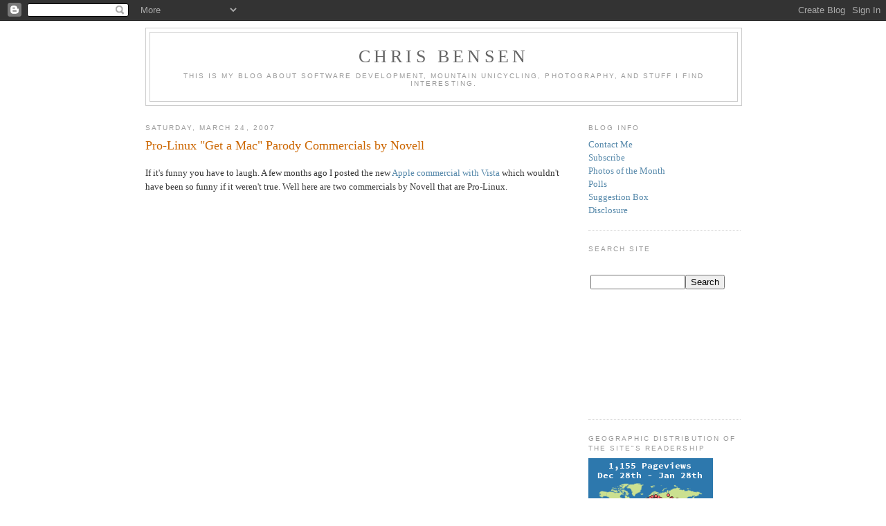

--- FILE ---
content_type: text/html; charset=UTF-8
request_url: https://chrisbensen.blogspot.com/2007/03/pro-linux-get-mac-parody-commercials-by.html
body_size: 9656
content:
<!DOCTYPE html>
<html dir='ltr' xmlns='http://www.w3.org/1999/xhtml' xmlns:b='http://www.google.com/2005/gml/b' xmlns:data='http://www.google.com/2005/gml/data' xmlns:expr='http://www.google.com/2005/gml/expr'>
<head>
<link href='https://www.blogger.com/static/v1/widgets/2944754296-widget_css_bundle.css' rel='stylesheet' type='text/css'/>
<meta content='text/html; charset=UTF-8' http-equiv='Content-Type'/>
<meta content='blogger' name='generator'/>
<link href='https://chrisbensen.blogspot.com/favicon.ico' rel='icon' type='image/x-icon'/>
<link href='http://chrisbensen.blogspot.com/2007/03/pro-linux-get-mac-parody-commercials-by.html' rel='canonical'/>
<link rel="alternate" type="application/atom+xml" title="Chris Bensen - Atom" href="https://chrisbensen.blogspot.com/feeds/posts/default" />
<link rel="alternate" type="application/rss+xml" title="Chris Bensen - RSS" href="https://chrisbensen.blogspot.com/feeds/posts/default?alt=rss" />
<link rel="service.post" type="application/atom+xml" title="Chris Bensen - Atom" href="https://www.blogger.com/feeds/8857431988988627285/posts/default" />

<!--Can't find substitution for tag [blog.ieCssRetrofitLinks]-->
<meta content='http://chrisbensen.blogspot.com/2007/03/pro-linux-get-mac-parody-commercials-by.html' property='og:url'/>
<meta content='Pro-Linux &quot;Get a Mac&quot; Parody Commercials by Novell' property='og:title'/>
<meta content='If it&#39;s funny you have to laugh. A few months ago I posted the new Apple commercial with Vista  which wouldn&#39;t have been so funny if it were...' property='og:description'/>
<title>Chris Bensen: Pro-Linux "Get a Mac" Parody Commercials by Novell</title>
<style id='page-skin-1' type='text/css'><!--
/*
-----------------------------------------------
Blogger Template Style
Name:     Minima
Date:     26 Feb 2004
Updated by: Blogger Team
----------------------------------------------- */
/* Variable definitions
====================
<Variable name="bgcolor" description="Page Background Color"
type="color" default="#fff">
<Variable name="textcolor" description="Text Color"
type="color" default="#333">
<Variable name="linkcolor" description="Link Color"
type="color" default="#58a">
<Variable name="pagetitlecolor" description="Blog Title Color"
type="color" default="#666">
<Variable name="descriptioncolor" description="Blog Description Color"
type="color" default="#999">
<Variable name="titlecolor" description="Post Title Color"
type="color" default="#c60">
<Variable name="bordercolor" description="Border Color"
type="color" default="#ccc">
<Variable name="sidebarcolor" description="Sidebar Title Color"
type="color" default="#999">
<Variable name="sidebartextcolor" description="Sidebar Text Color"
type="color" default="#666">
<Variable name="visitedlinkcolor" description="Visited Link Color"
type="color" default="#999">
<Variable name="bodyfont" description="Text Font"
type="font" default="normal normal 100% Georgia, Serif">
<Variable name="headerfont" description="Sidebar Title Font"
type="font"
default="normal normal 78% 'Trebuchet MS',Trebuchet,Arial,Verdana,Sans-serif">
<Variable name="pagetitlefont" description="Blog Title Font"
type="font"
default="normal normal 200% Georgia, Serif">
<Variable name="descriptionfont" description="Blog Description Font"
type="font"
default="normal normal 78% 'Trebuchet MS', Trebuchet, Arial, Verdana, Sans-serif">
<Variable name="postfooterfont" description="Post Footer Font"
type="font"
default="normal normal 78% 'Trebuchet MS', Trebuchet, Arial, Verdana, Sans-serif">
<Variable name="startSide" description="Side where text starts in blog language"
type="automatic" default="left">
<Variable name="endSide" description="Side where text ends in blog language"
type="automatic" default="right">
*/
/* Use this with templates/template-twocol.html */
body {
background:#ffffff;
margin:0;
color:#333333;
font:x-small Georgia Serif;
font-size/* */:/**/small;
font-size: /**/small;
text-align: center;
}
a:link {
color:#5588aa;
text-decoration:none;
}
a:visited {
color:#999999;
text-decoration:none;
}
a:hover {
color:#cc6600;
text-decoration:underline;
}
a img {
border-width:0;
}
/* Header
-----------------------------------------------
*/
#header-wrapper {
width:860px;
margin:0 auto 10px;
border:1px solid #cccccc;
}
#header-inner {
background-position: center;
margin-left: auto;
margin-right: auto;
}
#header {
margin: 5px;
border: 1px solid #cccccc;
text-align: center;
color:#666666;
}
#header h1 {
margin:5px 5px 0;
padding:15px 20px .25em;
line-height:1.2em;
text-transform:uppercase;
letter-spacing:.2em;
font: normal normal 200% Georgia, Serif;
}
#header a {
color:#666666;
text-decoration:none;
}
#header a:hover {
color:#666666;
}
#header .description {
margin:0 5px 5px;
padding:0 20px 15px;
max-width:800px;
text-transform:uppercase;
letter-spacing:.2em;
line-height: 1.4em;
font: normal normal 78% 'Trebuchet MS', Trebuchet, Arial, Verdana, Sans-serif;
color: #999999;
}
#header img {
margin-left: auto;
margin-right: auto;
}
/* Outer-Wrapper
----------------------------------------------- */
#outer-wrapper {
width: 860px;
margin:0 auto;
padding:10px;
text-align:left;
font: normal normal 100% Georgia, Serif;
}
#main-wrapper {
width: 600px;
float: left;
word-wrap: break-word; /* fix for long text breaking sidebar float in IE */
overflow: hidden;     /* fix for long non-text content breaking IE sidebar float */
}
#sidebar-wrapper {
width: 220px;
float: right;
word-wrap: break-word; /* fix for long text breaking sidebar float in IE */
overflow: hidden;      /* fix for long non-text content breaking IE sidebar float */
}
/* Headings
----------------------------------------------- */
h2 {
margin:1.5em 0 .75em;
font:normal normal 78% 'Trebuchet MS',Trebuchet,Arial,Verdana,Sans-serif;
line-height: 1.4em;
text-transform:uppercase;
letter-spacing:.2em;
color:#999999;
}
/* Posts
-----------------------------------------------
*/
h2.date-header {
margin:1.5em 0 .5em;
}
.post {
margin:.5em 0 1.5em;
border-bottom:1px dotted #cccccc;
padding-bottom:1.5em;
}
.post h3 {
margin:.25em 0 0;
padding:0 0 4px;
font-size:140%;
font-weight:normal;
line-height:1.4em;
color:#cc6600;
}
.post h3 a, .post h3 a:visited, .post h3 strong {
display:block;
text-decoration:none;
color:#cc6600;
font-weight:normal;
}
.post h3 strong, .post h3 a:hover {
color:#333333;
}
.post-body {
margin:0 0 .75em;
line-height:1.6em;
}
.post-body blockquote {
line-height:1.3em;
}
.post-footer {
margin: .75em 0;
color:#999999;
text-transform:uppercase;
letter-spacing:.1em;
font: normal normal 78% 'Trebuchet MS', Trebuchet, Arial, Verdana, Sans-serif;
line-height: 1.4em;
}
.comment-link {
margin-left:.6em;
}
.post img {
padding:4px;
border:1px solid #cccccc;
}
.post blockquote {
margin:1em 20px;
}
.post blockquote p {
margin:.75em 0;
}
/* Comments
----------------------------------------------- */
#comments h4 {
margin:1em 0;
font-weight: bold;
line-height: 1.4em;
text-transform:uppercase;
letter-spacing:.2em;
color: #999999;
}
#comments-block {
margin:1em 0 1.5em;
line-height:1.6em;
}
#comments-block .comment-author {
margin:.5em 0;
}
#comments-block .comment-body {
margin:.25em 0 0;
}
#comments-block .comment-footer {
margin:-.25em 0 2em;
line-height: 1.4em;
text-transform:uppercase;
letter-spacing:.1em;
}
#comments-block .comment-body p {
margin:0 0 .75em;
}
.deleted-comment {
font-style:italic;
color:gray;
}
#blog-pager-newer-link {
float: left;
}
#blog-pager-older-link {
float: right;
}
#blog-pager {
text-align: center;
}
.feed-links {
clear: both;
line-height: 2.5em;
}
/* Sidebar Content
----------------------------------------------- */
.sidebar {
color: #666666;
line-height: 1.5em;
}
.sidebar ul {
list-style:none;
margin:0 0 0;
padding:0 0 0;
}
.sidebar li {
margin:0;
padding-top:0;
padding-right:0;
padding-bottom:.25em;
padding-left:15px;
text-indent:-15px;
line-height:1.5em;
}
.sidebar .widget, .main .widget {
border-bottom:1px dotted #cccccc;
margin:0 0 1.5em;
padding:0 0 1.5em;
}
.main .Blog {
border-bottom-width: 0;
}
/* Profile
----------------------------------------------- */
.profile-img {
float: left;
margin-top: 0;
margin-right: 5px;
margin-bottom: 5px;
margin-left: 0;
padding: 4px;
border: 1px solid #cccccc;
}
.profile-data {
margin:0;
text-transform:uppercase;
letter-spacing:.1em;
font: normal normal 78% 'Trebuchet MS', Trebuchet, Arial, Verdana, Sans-serif;
color: #999999;
font-weight: bold;
line-height: 1.6em;
}
.profile-datablock {
margin:.5em 0 .5em;
}
.profile-textblock {
margin: 0.5em 0;
line-height: 1.6em;
}
.profile-link {
font: normal normal 78% 'Trebuchet MS', Trebuchet, Arial, Verdana, Sans-serif;
text-transform: uppercase;
letter-spacing: .1em;
}
/* Footer
----------------------------------------------- */
#footer {
width:660px;
clear:both;
margin:0 auto;
padding-top:15px;
line-height: 1.6em;
text-transform:uppercase;
letter-spacing:.1em;
text-align: center;
}

--></style>
<script>cookieOptions = {"msg": "This site uses cookies to deliver its services, to personalize ads and to analyze traffic. Information about your use of this site is shared. By using this site, you agree to its use of cookies.", "link": "https://www.blogger.com/blogger.g?blogID=8857431988988627285#editor/target=post;postID=5323610542366940430;onPublishedMenu=allposts;onClosedMenu=allposts;postNum=0;src=postname", "close": "DON'T BOTHER ME", "learn": "SERIOUSLY, I GOT IT" };</script>
<link href='https://www.blogger.com/dyn-css/authorization.css?targetBlogID=8857431988988627285&amp;zx=b86eca9a-776d-4412-9e1e-952238def4a7' media='none' onload='if(media!=&#39;all&#39;)media=&#39;all&#39;' rel='stylesheet'/><noscript><link href='https://www.blogger.com/dyn-css/authorization.css?targetBlogID=8857431988988627285&amp;zx=b86eca9a-776d-4412-9e1e-952238def4a7' rel='stylesheet'/></noscript>
<meta name='google-adsense-platform-account' content='ca-host-pub-1556223355139109'/>
<meta name='google-adsense-platform-domain' content='blogspot.com'/>

<script async src="https://pagead2.googlesyndication.com/pagead/js/adsbygoogle.js?client=ca-pub-8339414930592202&host=ca-host-pub-1556223355139109" crossorigin="anonymous"></script>

<!-- data-ad-client=ca-pub-8339414930592202 -->

</head>
<body>
<div class='navbar section' id='navbar'><div class='widget Navbar' data-version='1' id='Navbar1'><script type="text/javascript">
    function setAttributeOnload(object, attribute, val) {
      if(window.addEventListener) {
        window.addEventListener('load',
          function(){ object[attribute] = val; }, false);
      } else {
        window.attachEvent('onload', function(){ object[attribute] = val; });
      }
    }
  </script>
<div id="navbar-iframe-container"></div>
<script type="text/javascript" src="https://apis.google.com/js/platform.js"></script>
<script type="text/javascript">
      gapi.load("gapi.iframes:gapi.iframes.style.bubble", function() {
        if (gapi.iframes && gapi.iframes.getContext) {
          gapi.iframes.getContext().openChild({
              url: 'https://www.blogger.com/navbar/8857431988988627285?po\x3d8095370261491639699\x26origin\x3dhttps://chrisbensen.blogspot.com',
              where: document.getElementById("navbar-iframe-container"),
              id: "navbar-iframe"
          });
        }
      });
    </script><script type="text/javascript">
(function() {
var script = document.createElement('script');
script.type = 'text/javascript';
script.src = '//pagead2.googlesyndication.com/pagead/js/google_top_exp.js';
var head = document.getElementsByTagName('head')[0];
if (head) {
head.appendChild(script);
}})();
</script>
</div></div>
<div id='outer-wrapper'><div id='wrap2'>
<!-- skip links for text browsers -->
<span id='skiplinks' style='display:none;'>
<a href='#main'>skip to main </a> |
      <a href='#sidebar'>skip to sidebar</a>
</span>
<div id='header-wrapper'>
<div class='header section' id='header'><div class='widget Header' data-version='1' id='Header1'>
<div id='header-inner'>
<div class='titlewrapper'>
<h1 class='title'>
<a href='https://chrisbensen.blogspot.com/'>
Chris Bensen
</a>
</h1>
</div>
<div class='descriptionwrapper'>
<p class='description'><span>This is my blog about software development, mountain unicycling, Photography, and stuff I find interesting.</span></p>
</div>
</div>
</div></div>
</div>
<div id='content-wrapper'>
<div id='crosscol-wrapper' style='text-align:center'>
<div class='crosscol no-items section' id='crosscol'></div>
</div>
<div id='main-wrapper'>
<div class='main section' id='main'><div class='widget Blog' data-version='1' id='Blog1'>
<div class='blog-posts hfeed'>

          <div class="date-outer">
        
<h2 class='date-header'><span>Saturday, March 24, 2007</span></h2>

          <div class="date-posts">
        
<div class='post-outer'>
<div class='post hentry'>
<a name='8095370261491639699'></a>
<h3 class='post-title entry-title'>
<a href='https://chrisbensen.blogspot.com/2007/03/pro-linux-get-mac-parody-commercials-by.html'>Pro-Linux "Get a Mac" Parody Commercials by Novell</a>
</h3>
<div class='post-header-line-1'></div>
<div class='post-body entry-content'>
<p>If it's funny you have to laugh. A few months ago I posted the new <a href="http://chrisbensen.blogspot.com/2007/02/apple-commercial-for-vista.html">Apple commercial with Vista</a> which wouldn't have been so funny if it weren't true. Well here are two commercials by Novell that are Pro-Linux.<br /><br /><object height="350" width="425"><param name="movie" value="//www.youtube.com/v/rtp5gNhBZgo"></param><param name="wmode" value="transparent"></param><embed src="//www.youtube.com/v/rtp5gNhBZgo" type="application/x-shockwave-flash" wmode="transparent" width="425" height="350"></embed></object><br /><br /><object height="350" width="425"><param name="movie" value="//www.youtube.com/v/GVOnFdMf0RU"></param><param name="wmode" value="transparent"></param><embed src="//www.youtube.com/v/GVOnFdMf0RU" type="application/x-shockwave-flash" wmode="transparent" width="425" height="350"></embed></object></p>
<div style='clear: both;'></div>
</div>
<div class='post-footer'>
<p class='post-footer-line post-footer-line-1'><span class='post-author vcard'>
Posted by
<span class='fn'>Chris Bensen</span>
</span>
<span class='post-timestamp'>
at
<a class='timestamp-link' href='https://chrisbensen.blogspot.com/2007/03/pro-linux-get-mac-parody-commercials-by.html' rel='bookmark' title='permanent link'><abbr class='published' title='2007-03-24T08:00:00-07:00'>8:00&#8239;AM</abbr></a>
</span>
<span class='post-comment-link'>
</span>
<span class='post-icons'>
<span class='item-action'>
<a href='https://www.blogger.com/email-post/8857431988988627285/8095370261491639699' title='Email Post'>
<img alt="" class="icon-action" src="//www.blogger.com/img/icon18_email.gif">
</a>
</span>
<span class='item-control blog-admin pid-1349638734'>
<a href='https://www.blogger.com/post-edit.g?blogID=8857431988988627285&postID=8095370261491639699&from=pencil' title='Edit Post'>
<img alt='' class='icon-action' height='18' src='https://resources.blogblog.com/img/icon18_edit_allbkg.gif' width='18'/>
</a>
</span>
</span>
<span class='post-backlinks post-comment-link'>
</span>
</p>
<p class='post-footer-line post-footer-line-2'><span class='post-labels'>
</span>
</p>
<p class='post-footer-line post-footer-line-3'></p>
</div>
</div>
<div class='comments' id='comments'>
<a name='comments'></a>
<h4>2 comments:</h4>
<div id='Blog1_comments-block-wrapper'>
<dl class='avatar-comment-indent' id='comments-block'>
<dt class='comment-author ' id='c52725196768203421'>
<a name='c52725196768203421'></a>
<div class="avatar-image-container avatar-stock"><span dir="ltr"><a href="https://www.blogger.com/profile/03047122545495341655" target="" rel="nofollow" onclick="" class="avatar-hovercard" id="av-52725196768203421-03047122545495341655"><img src="//www.blogger.com/img/blogger_logo_round_35.png" width="35" height="35" alt="" title="Unknown">

</a></span></div>
<a href='https://www.blogger.com/profile/03047122545495341655' rel='nofollow'>Unknown</a>
said...
</dt>
<dd class='comment-body' id='Blog1_cmt-52725196768203421'>
<p>
Sweet. I like how they portray Linux as an attractive lady, Windows as a dork, and Mac as some pretentious wannabe ;)<BR/><BR/>I never got into the whole debate, horses for courses really.
</p>
</dd>
<dd class='comment-footer'>
<span class='comment-timestamp'>
<a href='https://chrisbensen.blogspot.com/2007/03/pro-linux-get-mac-parody-commercials-by.html?showComment=1174764240000#c52725196768203421' title='comment permalink'>
March 24, 2007 at 12:24&#8239;PM
</a>
<span class='item-control blog-admin pid-1154185985'>
<a class='comment-delete' href='https://www.blogger.com/comment/delete/8857431988988627285/52725196768203421' title='Delete Comment'>
<img src='https://resources.blogblog.com/img/icon_delete13.gif'/>
</a>
</span>
</span>
</dd>
<dt class='comment-author ' id='c355709134186032384'>
<a name='c355709134186032384'></a>
<div class="avatar-image-container avatar-stock"><span dir="ltr"><a href="https://www.blogger.com/profile/17019927926021097533" target="" rel="nofollow" onclick="" class="avatar-hovercard" id="av-355709134186032384-17019927926021097533"><img src="//www.blogger.com/img/blogger_logo_round_35.png" width="35" height="35" alt="" title="Unknown">

</a></span></div>
<a href='https://www.blogger.com/profile/17019927926021097533' rel='nofollow'>Unknown</a>
said...
</dt>
<dd class='comment-body' id='Blog1_cmt-355709134186032384'>
<p>
Cute! It's about time... even if Linux has 'no trucks' it still is an up-and-coming viable competitor.<BR/><BR/>Competition is good!
</p>
</dd>
<dd class='comment-footer'>
<span class='comment-timestamp'>
<a href='https://chrisbensen.blogspot.com/2007/03/pro-linux-get-mac-parody-commercials-by.html?showComment=1174915860000#c355709134186032384' title='comment permalink'>
March 26, 2007 at 6:31&#8239;AM
</a>
<span class='item-control blog-admin pid-1310515001'>
<a class='comment-delete' href='https://www.blogger.com/comment/delete/8857431988988627285/355709134186032384' title='Delete Comment'>
<img src='https://resources.blogblog.com/img/icon_delete13.gif'/>
</a>
</span>
</span>
</dd>
</dl>
</div>
<p class='comment-footer'>
<div class='comment-form'>
<a name='comment-form'></a>
<h4 id='comment-post-message'>Post a Comment</h4>
<p>
</p>
<a href='https://www.blogger.com/comment/frame/8857431988988627285?po=8095370261491639699&hl=en&saa=85391&origin=https://chrisbensen.blogspot.com' id='comment-editor-src'></a>
<iframe allowtransparency='true' class='blogger-iframe-colorize blogger-comment-from-post' frameborder='0' height='410px' id='comment-editor' name='comment-editor' src='' width='100%'></iframe>
<script src='https://www.blogger.com/static/v1/jsbin/2830521187-comment_from_post_iframe.js' type='text/javascript'></script>
<script type='text/javascript'>
      BLOG_CMT_createIframe('https://www.blogger.com/rpc_relay.html');
    </script>
</div>
</p>
</div>
</div>

        </div></div>
      
</div>
<div class='blog-pager' id='blog-pager'>
<span id='blog-pager-newer-link'>
<a class='blog-pager-newer-link' href='https://chrisbensen.blogspot.com/2007/03/new-codegear-logo.html' id='Blog1_blog-pager-newer-link' title='Newer Post'>Newer Post</a>
</span>
<span id='blog-pager-older-link'>
<a class='blog-pager-older-link' href='https://chrisbensen.blogspot.com/2007/03/application-performance-increases-when.html' id='Blog1_blog-pager-older-link' title='Older Post'>Older Post</a>
</span>
<a class='home-link' href='https://chrisbensen.blogspot.com/'>Home</a>
</div>
<div class='clear'></div>
<div class='post-feeds'>
</div>
</div></div>
</div>
<div id='sidebar-wrapper'>
<div class='sidebar section' id='sidebar'><div class='widget Text' data-version='1' id='Text2'>
<h2 class='title'>Blog Info</h2>
<div class='widget-content'>
<a href="mailto:codegearalias@gmail.com?subject=blog">Contact Me</a><br /><a href="feed://feeds.feedburner.com/ChrisBensenBlog">Subscribe</a><br /><a href="http://chrisbensen.blogspot.com/search/label/photo">Photos of the Month</a><br /><a href="http://chrisbensen.blogspot.com/2007/08/polls.html">Polls</a><br /><a href="http://chrisbensen.blogspot.com/2007/12/suggestion-box.html">Suggestion Box</a><br /><a href="http://chrisbensen.blogspot.com/2009/12/full-disclosure.html">Disclosure</a>
</div>
<div class='clear'></div>
</div><div class='widget Text' data-version='1' id='Text3'>
<h2 class='title'>Search Site</h2>
<div class='widget-content'>
<!-- SiteSearch Google --><br/><form action="http://www.google.com/custom" target="_top" method="get"><table border="0" bgcolor="#ffffff"><tbody><tr><td nowrap="nowrap" valign="top" height="31" align="left"><input value="chrisbensen.blogspot.com" name="domains" type="hidden"/><label for="sbi" style="display: none">Enter your search terms</label><input maxlength="255" id="sbi" value="" name="q" size="15" type="text"/><label for="sbb" style="display: none">Submit search form</label><input id="sbb" value="Search" name="sa" type="submit"/><br/></td></tr><tr><td nowrap="nowrap"><input id="ss1" checked="" value="chrisbensen.blogspot.com" name="sitesearch" type="hidden"/><input value="pub-4398465119811197" name="client" type="hidden"/><br/><input value="1" name="forid" type="hidden"/><br/><input value="ISO-8859-1" name="ie" type="hidden"/><br/><input value="ISO-8859-1" name="oe" type="hidden"/><br/><input value="GALT:#008000;GL:1;DIV:#336699;VLC:663399;AH:center;BGC:FFFFFF;LBGC:336699;ALC:0000FF;LC:0000FF;T:000000;GFNT:0000FF;GIMP:0000FF;FORID:1" name="cof" type="hidden"/><br/><input value="en" name="hl" type="hidden"/><br/></td></tr></tbody></table><br/></form><br/><!-- SiteSearch Google -->
</div>
<div class='clear'></div>
</div><div class='widget HTML' data-version='1' id='HTML1'>
<h2 class='title'>Geographic Distribution Of the Site"s Readership</h2>
<div class='widget-content'>
<a id="clustrMapsLink" href="http://www3.clustrmaps.com/counter/maps.php?url=http://chrisbensen.blogspot.com"><img id="clustrMapsImg" style="border: 0px none ;" alt="Locations of visitors to this page" src="https://lh3.googleusercontent.com/blogger_img_proxy/AEn0k_vQaLprqAiU4QRPGrsjpCphJ0t_hfuqNXeJTad92dwY9OF6UHkuG4w_Vyd7aD3jT63lyCruzR_5WdAAsr8ejmSz8Sc1Se09BYNeQp0RC-YQDl8Y17x-8c7BXT__ubdi1wRJAqec5Li8mmopCuVZSmYV6O0hnQ=s0-d" onerror="this.onError=null; this.src=&#39;http://www2.clustrmaps.com/images/clustrmaps-back-soon.jpg&#39;; document.getElementById(&#39;clustrMapsLink&#39;).href=&#39;http://www2.clustrmaps.com&#39;" title="Locations of visitors to this page">
</a>
</div>
<div class='clear'></div>
</div><div class='widget Text' data-version='1' id='Text1'>
<h2 class='title'>Recommended Reading List</h2>
<div class='widget-content'>
These are books I've read and own, and think highly of, not some generically pre-populated list.<br/><br/><iframe scrolling="no" style="width:120px;height:240px;" frameborder="0" src="http://rcm.amazon.com/e/cm?t=chribens-20&o=1&p=8&l=as1&asins=067232170X&fc1=000000&IS2=1&lt1=_top&lc1=0000FF&bc1=FFFFFF&bg1=FFFFFF&f=ifr" marginheight="0" marginwidth="0"></iframe><br/><br/><iframe scrolling="no" style="width:120px;height:240px;" frameborder="0" src="http://rcm.amazon.com/e/cm?t=chribens-20&o=1&p=8&l=as1&asins=1590593863&fc1=000000&IS2=1&lt1=_blank&lc1=0000FF&bc1=000000&bg1=FFFFFF&f=ifr" marginheight="0" marginwidth="0"></iframe><br/><br/><iframe scrolling="no" style="width:120px;height:240px;" frameborder="0" src="http://rcm.amazon.com/e/cm?t=chribens-20&o=1&p=8&l=as1&asins=0321334876&fc1=000000&IS2=1&lt1=_blank&lc1=0000FF&bc1=000000&bg1=FFFFFF&f=ifr" marginheight="0" marginwidth="0"></iframe><br/><br/><iframe scrolling="no" style="width:120px;height:240px;" frameborder="0" src="http://rcm.amazon.com/e/cm?t=chribens-20&o=1&p=8&l=as1&asins=020163371X&fc1=000000&IS2=1&lt1=_blank&lc1=0000FF&bc1=000000&bg1=FFFFFF&f=ifr" marginheight="0" marginwidth="0"></iframe><br/><br/><iframe scrolling="no" style="width:120px;height:240px;" frameborder="0" src="http://rcm.amazon.com/e/cm?t=chribens-20&o=1&p=8&l=as1&asins=1572313498&fc1=000000&IS2=1&lt1=_blank&lc1=0000FF&bc1=000000&bg1=FFFFFF&f=ifr" marginheight="0" marginwidth="0"></iframe><br/><br/><iframe scrolling="no" style="width:120px;height:240px;" frameborder="0" src="http://rcm.amazon.com/e/cm?t=chribens-20&o=1&p=8&l=as1&asins=0201634465&fc1=000000&IS2=1&lt1=_blank&lc1=0000FF&bc1=000000&bg1=FFFFFF&f=ifr" marginheight="0" marginwidth="0"></iframe><br/><br/><iframe scrolling="no" style="width:120px;height:240px;" frameborder="0" src="http://rcm.amazon.com/e/cm?t=chribens-20&o=1&p=8&l=as1&asins=0201633612&fc1=000000&IS2=1&lt1=_blank&lc1=0000FF&bc1=000000&bg1=FFFFFF&f=ifr" marginheight="0" marginwidth="0"></iframe>
</div>
<div class='clear'></div>
</div><div class='widget BlogArchive' data-version='1' id='BlogArchive1'>
<h2>Monthly Archive</h2>
<div class='widget-content'>
<div id='ArchiveList'>
<div id='BlogArchive1_ArchiveList'>
<ul class='flat'>
<li class='archivedate'>
<a href='https://chrisbensen.blogspot.com/2022/11/'>November</a> (1)
      </li>
<li class='archivedate'>
<a href='https://chrisbensen.blogspot.com/2021/11/'>November</a> (1)
      </li>
<li class='archivedate'>
<a href='https://chrisbensen.blogspot.com/2021/03/'>March</a> (1)
      </li>
<li class='archivedate'>
<a href='https://chrisbensen.blogspot.com/2020/12/'>December</a> (1)
      </li>
<li class='archivedate'>
<a href='https://chrisbensen.blogspot.com/2020/11/'>November</a> (4)
      </li>
<li class='archivedate'>
<a href='https://chrisbensen.blogspot.com/2020/08/'>August</a> (2)
      </li>
<li class='archivedate'>
<a href='https://chrisbensen.blogspot.com/2020/07/'>July</a> (3)
      </li>
<li class='archivedate'>
<a href='https://chrisbensen.blogspot.com/2020/05/'>May</a> (1)
      </li>
<li class='archivedate'>
<a href='https://chrisbensen.blogspot.com/2020/04/'>April</a> (2)
      </li>
<li class='archivedate'>
<a href='https://chrisbensen.blogspot.com/2020/02/'>February</a> (1)
      </li>
<li class='archivedate'>
<a href='https://chrisbensen.blogspot.com/2020/01/'>January</a> (2)
      </li>
<li class='archivedate'>
<a href='https://chrisbensen.blogspot.com/2019/12/'>December</a> (3)
      </li>
<li class='archivedate'>
<a href='https://chrisbensen.blogspot.com/2019/11/'>November</a> (2)
      </li>
<li class='archivedate'>
<a href='https://chrisbensen.blogspot.com/2019/09/'>September</a> (1)
      </li>
<li class='archivedate'>
<a href='https://chrisbensen.blogspot.com/2019/08/'>August</a> (1)
      </li>
<li class='archivedate'>
<a href='https://chrisbensen.blogspot.com/2019/07/'>July</a> (4)
      </li>
<li class='archivedate'>
<a href='https://chrisbensen.blogspot.com/2019/06/'>June</a> (3)
      </li>
<li class='archivedate'>
<a href='https://chrisbensen.blogspot.com/2019/05/'>May</a> (2)
      </li>
<li class='archivedate'>
<a href='https://chrisbensen.blogspot.com/2019/04/'>April</a> (1)
      </li>
<li class='archivedate'>
<a href='https://chrisbensen.blogspot.com/2018/07/'>July</a> (1)
      </li>
<li class='archivedate'>
<a href='https://chrisbensen.blogspot.com/2018/06/'>June</a> (2)
      </li>
<li class='archivedate'>
<a href='https://chrisbensen.blogspot.com/2018/03/'>March</a> (1)
      </li>
<li class='archivedate'>
<a href='https://chrisbensen.blogspot.com/2018/01/'>January</a> (1)
      </li>
<li class='archivedate'>
<a href='https://chrisbensen.blogspot.com/2017/09/'>September</a> (1)
      </li>
<li class='archivedate'>
<a href='https://chrisbensen.blogspot.com/2017/08/'>August</a> (5)
      </li>
<li class='archivedate'>
<a href='https://chrisbensen.blogspot.com/2017/06/'>June</a> (1)
      </li>
<li class='archivedate'>
<a href='https://chrisbensen.blogspot.com/2017/04/'>April</a> (5)
      </li>
<li class='archivedate'>
<a href='https://chrisbensen.blogspot.com/2017/03/'>March</a> (4)
      </li>
<li class='archivedate'>
<a href='https://chrisbensen.blogspot.com/2017/01/'>January</a> (3)
      </li>
<li class='archivedate'>
<a href='https://chrisbensen.blogspot.com/2016/12/'>December</a> (3)
      </li>
<li class='archivedate'>
<a href='https://chrisbensen.blogspot.com/2016/11/'>November</a> (1)
      </li>
<li class='archivedate'>
<a href='https://chrisbensen.blogspot.com/2016/10/'>October</a> (1)
      </li>
<li class='archivedate'>
<a href='https://chrisbensen.blogspot.com/2016/08/'>August</a> (1)
      </li>
<li class='archivedate'>
<a href='https://chrisbensen.blogspot.com/2016/07/'>July</a> (3)
      </li>
<li class='archivedate'>
<a href='https://chrisbensen.blogspot.com/2016/06/'>June</a> (1)
      </li>
<li class='archivedate'>
<a href='https://chrisbensen.blogspot.com/2016/04/'>April</a> (2)
      </li>
<li class='archivedate'>
<a href='https://chrisbensen.blogspot.com/2016/03/'>March</a> (2)
      </li>
<li class='archivedate'>
<a href='https://chrisbensen.blogspot.com/2016/01/'>January</a> (4)
      </li>
<li class='archivedate'>
<a href='https://chrisbensen.blogspot.com/2015/12/'>December</a> (3)
      </li>
<li class='archivedate'>
<a href='https://chrisbensen.blogspot.com/2015/11/'>November</a> (1)
      </li>
<li class='archivedate'>
<a href='https://chrisbensen.blogspot.com/2015/10/'>October</a> (1)
      </li>
<li class='archivedate'>
<a href='https://chrisbensen.blogspot.com/2015/08/'>August</a> (1)
      </li>
<li class='archivedate'>
<a href='https://chrisbensen.blogspot.com/2015/07/'>July</a> (3)
      </li>
<li class='archivedate'>
<a href='https://chrisbensen.blogspot.com/2015/06/'>June</a> (6)
      </li>
<li class='archivedate'>
<a href='https://chrisbensen.blogspot.com/2015/05/'>May</a> (2)
      </li>
<li class='archivedate'>
<a href='https://chrisbensen.blogspot.com/2015/04/'>April</a> (3)
      </li>
<li class='archivedate'>
<a href='https://chrisbensen.blogspot.com/2015/03/'>March</a> (3)
      </li>
<li class='archivedate'>
<a href='https://chrisbensen.blogspot.com/2015/02/'>February</a> (1)
      </li>
<li class='archivedate'>
<a href='https://chrisbensen.blogspot.com/2015/01/'>January</a> (1)
      </li>
<li class='archivedate'>
<a href='https://chrisbensen.blogspot.com/2014/12/'>December</a> (16)
      </li>
<li class='archivedate'>
<a href='https://chrisbensen.blogspot.com/2014/11/'>November</a> (7)
      </li>
<li class='archivedate'>
<a href='https://chrisbensen.blogspot.com/2014/10/'>October</a> (14)
      </li>
<li class='archivedate'>
<a href='https://chrisbensen.blogspot.com/2014/09/'>September</a> (8)
      </li>
<li class='archivedate'>
<a href='https://chrisbensen.blogspot.com/2013/10/'>October</a> (1)
      </li>
<li class='archivedate'>
<a href='https://chrisbensen.blogspot.com/2013/05/'>May</a> (1)
      </li>
<li class='archivedate'>
<a href='https://chrisbensen.blogspot.com/2012/09/'>September</a> (1)
      </li>
<li class='archivedate'>
<a href='https://chrisbensen.blogspot.com/2012/07/'>July</a> (1)
      </li>
<li class='archivedate'>
<a href='https://chrisbensen.blogspot.com/2012/06/'>June</a> (2)
      </li>
<li class='archivedate'>
<a href='https://chrisbensen.blogspot.com/2012/05/'>May</a> (1)
      </li>
<li class='archivedate'>
<a href='https://chrisbensen.blogspot.com/2012/04/'>April</a> (1)
      </li>
<li class='archivedate'>
<a href='https://chrisbensen.blogspot.com/2012/03/'>March</a> (3)
      </li>
<li class='archivedate'>
<a href='https://chrisbensen.blogspot.com/2012/02/'>February</a> (3)
      </li>
<li class='archivedate'>
<a href='https://chrisbensen.blogspot.com/2011/12/'>December</a> (2)
      </li>
<li class='archivedate'>
<a href='https://chrisbensen.blogspot.com/2011/11/'>November</a> (5)
      </li>
<li class='archivedate'>
<a href='https://chrisbensen.blogspot.com/2011/10/'>October</a> (1)
      </li>
<li class='archivedate'>
<a href='https://chrisbensen.blogspot.com/2011/09/'>September</a> (5)
      </li>
<li class='archivedate'>
<a href='https://chrisbensen.blogspot.com/2011/08/'>August</a> (4)
      </li>
<li class='archivedate'>
<a href='https://chrisbensen.blogspot.com/2011/07/'>July</a> (2)
      </li>
<li class='archivedate'>
<a href='https://chrisbensen.blogspot.com/2011/06/'>June</a> (3)
      </li>
<li class='archivedate'>
<a href='https://chrisbensen.blogspot.com/2011/04/'>April</a> (7)
      </li>
<li class='archivedate'>
<a href='https://chrisbensen.blogspot.com/2011/03/'>March</a> (5)
      </li>
<li class='archivedate'>
<a href='https://chrisbensen.blogspot.com/2011/02/'>February</a> (1)
      </li>
<li class='archivedate'>
<a href='https://chrisbensen.blogspot.com/2011/01/'>January</a> (1)
      </li>
<li class='archivedate'>
<a href='https://chrisbensen.blogspot.com/2010/12/'>December</a> (3)
      </li>
<li class='archivedate'>
<a href='https://chrisbensen.blogspot.com/2010/11/'>November</a> (5)
      </li>
<li class='archivedate'>
<a href='https://chrisbensen.blogspot.com/2010/10/'>October</a> (2)
      </li>
<li class='archivedate'>
<a href='https://chrisbensen.blogspot.com/2010/08/'>August</a> (3)
      </li>
<li class='archivedate'>
<a href='https://chrisbensen.blogspot.com/2010/06/'>June</a> (9)
      </li>
<li class='archivedate'>
<a href='https://chrisbensen.blogspot.com/2010/05/'>May</a> (2)
      </li>
<li class='archivedate'>
<a href='https://chrisbensen.blogspot.com/2010/04/'>April</a> (1)
      </li>
<li class='archivedate'>
<a href='https://chrisbensen.blogspot.com/2010/03/'>March</a> (2)
      </li>
<li class='archivedate'>
<a href='https://chrisbensen.blogspot.com/2010/02/'>February</a> (8)
      </li>
<li class='archivedate'>
<a href='https://chrisbensen.blogspot.com/2010/01/'>January</a> (4)
      </li>
<li class='archivedate'>
<a href='https://chrisbensen.blogspot.com/2009/12/'>December</a> (5)
      </li>
<li class='archivedate'>
<a href='https://chrisbensen.blogspot.com/2009/11/'>November</a> (4)
      </li>
<li class='archivedate'>
<a href='https://chrisbensen.blogspot.com/2009/10/'>October</a> (8)
      </li>
<li class='archivedate'>
<a href='https://chrisbensen.blogspot.com/2009/09/'>September</a> (6)
      </li>
<li class='archivedate'>
<a href='https://chrisbensen.blogspot.com/2009/08/'>August</a> (9)
      </li>
<li class='archivedate'>
<a href='https://chrisbensen.blogspot.com/2009/06/'>June</a> (2)
      </li>
<li class='archivedate'>
<a href='https://chrisbensen.blogspot.com/2009/05/'>May</a> (6)
      </li>
<li class='archivedate'>
<a href='https://chrisbensen.blogspot.com/2009/04/'>April</a> (4)
      </li>
<li class='archivedate'>
<a href='https://chrisbensen.blogspot.com/2009/03/'>March</a> (2)
      </li>
<li class='archivedate'>
<a href='https://chrisbensen.blogspot.com/2009/02/'>February</a> (4)
      </li>
<li class='archivedate'>
<a href='https://chrisbensen.blogspot.com/2009/01/'>January</a> (11)
      </li>
<li class='archivedate'>
<a href='https://chrisbensen.blogspot.com/2008/12/'>December</a> (3)
      </li>
<li class='archivedate'>
<a href='https://chrisbensen.blogspot.com/2008/11/'>November</a> (7)
      </li>
<li class='archivedate'>
<a href='https://chrisbensen.blogspot.com/2008/10/'>October</a> (2)
      </li>
<li class='archivedate'>
<a href='https://chrisbensen.blogspot.com/2008/09/'>September</a> (8)
      </li>
<li class='archivedate'>
<a href='https://chrisbensen.blogspot.com/2008/08/'>August</a> (1)
      </li>
<li class='archivedate'>
<a href='https://chrisbensen.blogspot.com/2008/07/'>July</a> (16)
      </li>
<li class='archivedate'>
<a href='https://chrisbensen.blogspot.com/2008/06/'>June</a> (3)
      </li>
<li class='archivedate'>
<a href='https://chrisbensen.blogspot.com/2008/05/'>May</a> (6)
      </li>
<li class='archivedate'>
<a href='https://chrisbensen.blogspot.com/2008/04/'>April</a> (7)
      </li>
<li class='archivedate'>
<a href='https://chrisbensen.blogspot.com/2008/03/'>March</a> (6)
      </li>
<li class='archivedate'>
<a href='https://chrisbensen.blogspot.com/2008/02/'>February</a> (3)
      </li>
<li class='archivedate'>
<a href='https://chrisbensen.blogspot.com/2008/01/'>January</a> (11)
      </li>
<li class='archivedate'>
<a href='https://chrisbensen.blogspot.com/2007/12/'>December</a> (10)
      </li>
<li class='archivedate'>
<a href='https://chrisbensen.blogspot.com/2007/11/'>November</a> (18)
      </li>
<li class='archivedate'>
<a href='https://chrisbensen.blogspot.com/2007/10/'>October</a> (7)
      </li>
<li class='archivedate'>
<a href='https://chrisbensen.blogspot.com/2007/09/'>September</a> (5)
      </li>
<li class='archivedate'>
<a href='https://chrisbensen.blogspot.com/2007/08/'>August</a> (26)
      </li>
<li class='archivedate'>
<a href='https://chrisbensen.blogspot.com/2007/07/'>July</a> (24)
      </li>
<li class='archivedate'>
<a href='https://chrisbensen.blogspot.com/2007/06/'>June</a> (19)
      </li>
<li class='archivedate'>
<a href='https://chrisbensen.blogspot.com/2007/05/'>May</a> (15)
      </li>
<li class='archivedate'>
<a href='https://chrisbensen.blogspot.com/2007/04/'>April</a> (7)
      </li>
<li class='archivedate'>
<a href='https://chrisbensen.blogspot.com/2007/03/'>March</a> (15)
      </li>
<li class='archivedate'>
<a href='https://chrisbensen.blogspot.com/2007/02/'>February</a> (14)
      </li>
<li class='archivedate'>
<a href='https://chrisbensen.blogspot.com/2007/01/'>January</a> (15)
      </li>
</ul>
</div>
</div>
<div class='clear'></div>
</div>
</div></div>
</div>
<!-- spacer for skins that want sidebar and main to be the same height-->
<div class='clear'>&#160;</div>
</div>
<!-- end content-wrapper -->
<div id='footer-wrapper'>
<div class='footer section' id='footer'><div class='widget Text' data-version='1' id='Text4'>
<h2 class='title'>Whoa there you just hit bottom. You can find more stuff in the monthly archive.</h2>
<div class='widget-content'>
<span style="font-size:78%;">All written material and photographs on this website are &#169; 2007-2010 Chris Bensen or copyright their various creators. All rights reserved.<br /></span><br /><span style="font-size:78%;">The views expressed in this blog are my own and do not necessarily reflect the views of Embarcadero Technologies.</span>
</div>
<div class='clear'></div>
</div></div>
</div>
</div></div>
<!-- end outer-wrapper -->
<script src="//www.google-analytics.com/urchin.js" type="text/javascript">
</script>
<script type='text/javascript'>
_uacct = "UA-1185144-1";
urchinTracker();
</script>

<script type="text/javascript" src="https://www.blogger.com/static/v1/widgets/2028843038-widgets.js"></script>
<script type='text/javascript'>
window['__wavt'] = 'AOuZoY6BJgnAuWylLD_exSiuCbSm_PgfFg:1769598823802';_WidgetManager._Init('//www.blogger.com/rearrange?blogID\x3d8857431988988627285','//chrisbensen.blogspot.com/2007/03/pro-linux-get-mac-parody-commercials-by.html','8857431988988627285');
_WidgetManager._SetDataContext([{'name': 'blog', 'data': {'blogId': '8857431988988627285', 'title': 'Chris Bensen', 'url': 'https://chrisbensen.blogspot.com/2007/03/pro-linux-get-mac-parody-commercials-by.html', 'canonicalUrl': 'http://chrisbensen.blogspot.com/2007/03/pro-linux-get-mac-parody-commercials-by.html', 'homepageUrl': 'https://chrisbensen.blogspot.com/', 'searchUrl': 'https://chrisbensen.blogspot.com/search', 'canonicalHomepageUrl': 'http://chrisbensen.blogspot.com/', 'blogspotFaviconUrl': 'https://chrisbensen.blogspot.com/favicon.ico', 'bloggerUrl': 'https://www.blogger.com', 'hasCustomDomain': false, 'httpsEnabled': true, 'enabledCommentProfileImages': true, 'gPlusViewType': 'FILTERED_POSTMOD', 'adultContent': false, 'analyticsAccountNumber': '', 'encoding': 'UTF-8', 'locale': 'en', 'localeUnderscoreDelimited': 'en', 'languageDirection': 'ltr', 'isPrivate': false, 'isMobile': false, 'isMobileRequest': false, 'mobileClass': '', 'isPrivateBlog': false, 'isDynamicViewsAvailable': false, 'feedLinks': '\x3clink rel\x3d\x22alternate\x22 type\x3d\x22application/atom+xml\x22 title\x3d\x22Chris Bensen - Atom\x22 href\x3d\x22https://chrisbensen.blogspot.com/feeds/posts/default\x22 /\x3e\n\x3clink rel\x3d\x22alternate\x22 type\x3d\x22application/rss+xml\x22 title\x3d\x22Chris Bensen - RSS\x22 href\x3d\x22https://chrisbensen.blogspot.com/feeds/posts/default?alt\x3drss\x22 /\x3e\n\x3clink rel\x3d\x22service.post\x22 type\x3d\x22application/atom+xml\x22 title\x3d\x22Chris Bensen - Atom\x22 href\x3d\x22https://www.blogger.com/feeds/8857431988988627285/posts/default\x22 /\x3e\n\n', 'meTag': '', 'adsenseClientId': 'ca-pub-8339414930592202', 'adsenseHostId': 'ca-host-pub-1556223355139109', 'adsenseHasAds': true, 'adsenseAutoAds': true, 'boqCommentIframeForm': true, 'loginRedirectParam': '', 'view': '', 'dynamicViewsCommentsSrc': '//www.blogblog.com/dynamicviews/4224c15c4e7c9321/js/comments.js', 'dynamicViewsScriptSrc': '//www.blogblog.com/dynamicviews/e590af4a5abdbc8b', 'plusOneApiSrc': 'https://apis.google.com/js/platform.js', 'disableGComments': true, 'interstitialAccepted': false, 'sharing': {'platforms': [{'name': 'Get link', 'key': 'link', 'shareMessage': 'Get link', 'target': ''}, {'name': 'Facebook', 'key': 'facebook', 'shareMessage': 'Share to Facebook', 'target': 'facebook'}, {'name': 'BlogThis!', 'key': 'blogThis', 'shareMessage': 'BlogThis!', 'target': 'blog'}, {'name': 'X', 'key': 'twitter', 'shareMessage': 'Share to X', 'target': 'twitter'}, {'name': 'Pinterest', 'key': 'pinterest', 'shareMessage': 'Share to Pinterest', 'target': 'pinterest'}, {'name': 'Email', 'key': 'email', 'shareMessage': 'Email', 'target': 'email'}], 'disableGooglePlus': true, 'googlePlusShareButtonWidth': 0, 'googlePlusBootstrap': '\x3cscript type\x3d\x22text/javascript\x22\x3ewindow.___gcfg \x3d {\x27lang\x27: \x27en\x27};\x3c/script\x3e'}, 'hasCustomJumpLinkMessage': false, 'jumpLinkMessage': 'Read more', 'pageType': 'item', 'postId': '8095370261491639699', 'pageName': 'Pro-Linux \x22Get a Mac\x22 Parody Commercials by Novell', 'pageTitle': 'Chris Bensen: Pro-Linux \x22Get a Mac\x22 Parody Commercials by Novell'}}, {'name': 'features', 'data': {}}, {'name': 'messages', 'data': {'edit': 'Edit', 'linkCopiedToClipboard': 'Link copied to clipboard!', 'ok': 'Ok', 'postLink': 'Post Link'}}, {'name': 'template', 'data': {'name': 'custom', 'localizedName': 'Custom', 'isResponsive': false, 'isAlternateRendering': false, 'isCustom': true}}, {'name': 'view', 'data': {'classic': {'name': 'classic', 'url': '?view\x3dclassic'}, 'flipcard': {'name': 'flipcard', 'url': '?view\x3dflipcard'}, 'magazine': {'name': 'magazine', 'url': '?view\x3dmagazine'}, 'mosaic': {'name': 'mosaic', 'url': '?view\x3dmosaic'}, 'sidebar': {'name': 'sidebar', 'url': '?view\x3dsidebar'}, 'snapshot': {'name': 'snapshot', 'url': '?view\x3dsnapshot'}, 'timeslide': {'name': 'timeslide', 'url': '?view\x3dtimeslide'}, 'isMobile': false, 'title': 'Pro-Linux \x22Get a Mac\x22 Parody Commercials by Novell', 'description': 'If it\x27s funny you have to laugh. A few months ago I posted the new Apple commercial with Vista  which wouldn\x27t have been so funny if it were...', 'url': 'https://chrisbensen.blogspot.com/2007/03/pro-linux-get-mac-parody-commercials-by.html', 'type': 'item', 'isSingleItem': true, 'isMultipleItems': false, 'isError': false, 'isPage': false, 'isPost': true, 'isHomepage': false, 'isArchive': false, 'isLabelSearch': false, 'postId': 8095370261491639699}}]);
_WidgetManager._RegisterWidget('_NavbarView', new _WidgetInfo('Navbar1', 'navbar', document.getElementById('Navbar1'), {}, 'displayModeFull'));
_WidgetManager._RegisterWidget('_HeaderView', new _WidgetInfo('Header1', 'header', document.getElementById('Header1'), {}, 'displayModeFull'));
_WidgetManager._RegisterWidget('_BlogView', new _WidgetInfo('Blog1', 'main', document.getElementById('Blog1'), {'cmtInteractionsEnabled': false, 'lightboxEnabled': true, 'lightboxModuleUrl': 'https://www.blogger.com/static/v1/jsbin/3314219954-lbx.js', 'lightboxCssUrl': 'https://www.blogger.com/static/v1/v-css/828616780-lightbox_bundle.css'}, 'displayModeFull'));
_WidgetManager._RegisterWidget('_TextView', new _WidgetInfo('Text2', 'sidebar', document.getElementById('Text2'), {}, 'displayModeFull'));
_WidgetManager._RegisterWidget('_TextView', new _WidgetInfo('Text3', 'sidebar', document.getElementById('Text3'), {}, 'displayModeFull'));
_WidgetManager._RegisterWidget('_HTMLView', new _WidgetInfo('HTML1', 'sidebar', document.getElementById('HTML1'), {}, 'displayModeFull'));
_WidgetManager._RegisterWidget('_TextView', new _WidgetInfo('Text1', 'sidebar', document.getElementById('Text1'), {}, 'displayModeFull'));
_WidgetManager._RegisterWidget('_BlogArchiveView', new _WidgetInfo('BlogArchive1', 'sidebar', document.getElementById('BlogArchive1'), {'languageDirection': 'ltr', 'loadingMessage': 'Loading\x26hellip;'}, 'displayModeFull'));
_WidgetManager._RegisterWidget('_TextView', new _WidgetInfo('Text4', 'footer', document.getElementById('Text4'), {}, 'displayModeFull'));
</script>
</body>
</html>

--- FILE ---
content_type: text/html; charset=utf-8
request_url: https://www.google.com/recaptcha/api2/aframe
body_size: 267
content:
<!DOCTYPE HTML><html><head><meta http-equiv="content-type" content="text/html; charset=UTF-8"></head><body><script nonce="FZ415WdP7CwYYAuu-bW1ow">/** Anti-fraud and anti-abuse applications only. See google.com/recaptcha */ try{var clients={'sodar':'https://pagead2.googlesyndication.com/pagead/sodar?'};window.addEventListener("message",function(a){try{if(a.source===window.parent){var b=JSON.parse(a.data);var c=clients[b['id']];if(c){var d=document.createElement('img');d.src=c+b['params']+'&rc='+(localStorage.getItem("rc::a")?sessionStorage.getItem("rc::b"):"");window.document.body.appendChild(d);sessionStorage.setItem("rc::e",parseInt(sessionStorage.getItem("rc::e")||0)+1);localStorage.setItem("rc::h",'1769598826197');}}}catch(b){}});window.parent.postMessage("_grecaptcha_ready", "*");}catch(b){}</script></body></html>